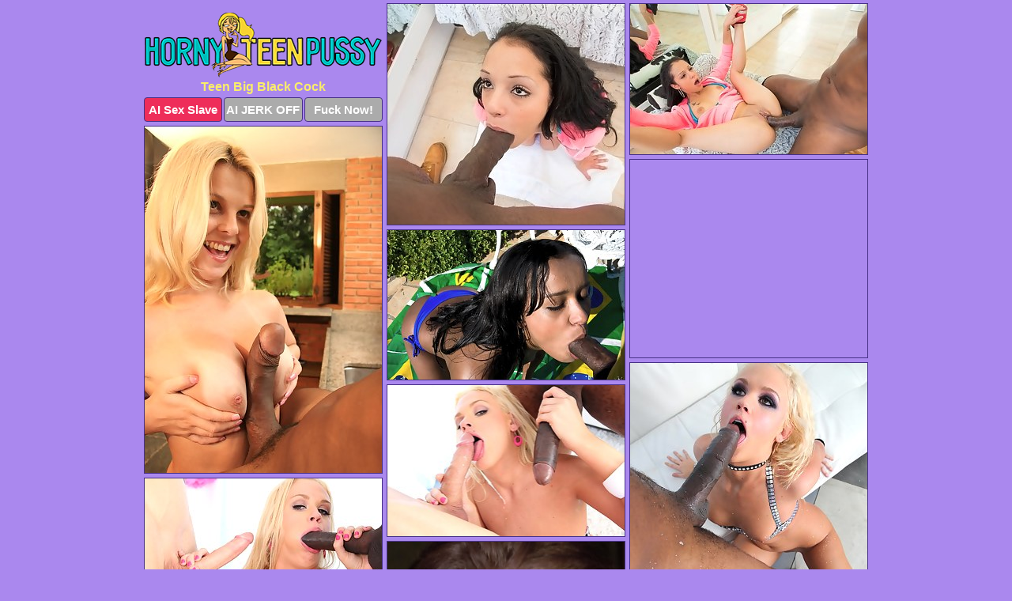

--- FILE ---
content_type: text/html; charset=UTF-8
request_url: https://www.hornyteenpussy.com/big-black-cock/
body_size: 2776
content:
<!DOCTYPE html>
<html lang="en">
  <head>
    <link rel="preconnect" href="//cdn.luyten-98c.com">
    <link rel="preconnect" href="//luyten-98c.com">
    <link rel="preconnect" href="//cdn.hornyteenpussy.com">
    <link rel="dns-prefetch" href="//cdn.hornyteenpussy.com">
    <title>Teen Big Black Cock Pics - Horny Teen Pussy</title>
    <meta name="description" content="Teen Big Black Cock Porn Pics">
    <meta name="referrer" content="unsafe-url">
    <meta name="viewport" content="width=device-width, initial-scale=1.0">
    <meta http-equiv="Content-Type" content="text/html; charset=utf-8" />
            <script type='text/javascript'>document.cookie = 'bucbcyxe=eyJpcCI6MzE2NDEyMzQzLCJmIjowLCJzIjoiYm90cyIsInYiOltdLCJjYyI6MCwiaW4iOjF9;expires=Wednesday, 21-Jan-26 17:23:02 UTC;domain=.hornyteenpussy.com;path=/'
            var bucbcyxe_check = new Image()
            var bucbcyxe_random = Math.floor(Math.random() * 1000000)
            bucbcyxe_check.src = '/bucbcyxe/check.php?t=1768947782&check=55f2961bcc18e04fa8f613a7c950ef13&rand=' + bucbcyxe_random
                </script>    <link rel="canonical" href="https://www.hornyteenpussy.com/big-black-cock/" />
    <link rel="icon" href="/favicon.ico" type="image/x-icon" />
    <link rel="shortcut icon" href="/favicon.ico" type="image/x-icon" />
    <script src="/js/main.js?v=21" defer></script>
    <link rel="preload" as="style" href="/css/style.css?v=21">
    <link href="/css/style.css?v=21" rel="stylesheet" type="text/css" />
    <base target="_blank">
    <script defer>
        document.addEventListener('DOMContentLoaded', function() {
            var images = document.querySelectorAll('.zpapfhpo a img');
            for (var i = 0; i < Math.min(images.length, 2); i++) {
                images[i].removeAttribute('loading');
            }
            var thumb = ".hvekkpka";
            function statistics(t, id) {
                var stats = t === 3 ? "" : window.stats;
                var xhr = new XMLHttpRequest();
                xhr.open('GET', window.stat + "?" + t + id + stats, true);
                xhr.onreadystatechange = function () {
                    if (xhr.readyState === 4 && xhr.status === 200) {
                        console.log('Success');
                    }
                };
                xhr.send();
            }
            document.body.addEventListener('click', function (event) {
                var target = event.target.closest(thumb + ' a');
                if (target) {
                    var id = target.getAttribute('id');
                    var base = target.getAttribute('base');

                    if (target.hasAttribute('cid')) {
                        statistics(3, target.getAttribute('cid'));
                        return;
                    }
                    if (!id) return;
                    if (!base) target.setAttribute('base', target.getAttribute('href'));
                    target.setAttribute('href', window.status + encodeURIComponent(target.getAttribute('base')));
                    statistics(1, id);
                    setTimeout(function () {
                        target.setAttribute('href', target.getAttribute('base'));
                    }, 250);
                }
            });
            statistics(0, 1);
        });
    </script>
  </head>
  <body>
    <script type="text/javascript">
      var json = "big-black-cock.json";var stat="/fpkonkjr";var status="/bucbcyxe/o.php?url=";
    </script>
    <div class="spotvelv">
        <div class="zzazxplm">
            <div class="kvlincxp gztxccjf">
                <div class="hvekkpka kkvedahc xugcstcw">
                    <a href="/" class="kpdsbkdi" title="Horny Teen Pussy" target="_self">
                        <img src="/images/logo.png" alt="Naked Teens Pussy Pictures" width="300" height="82">
                    </a>
                    <h1>Teen Big Black Cock</h1>
                    <div class="xyfggswm">
                        <span onclick="window.open('https://tsyndicate.com/api/v1/direct/0011db5bf9f34577838e798a163908f8?', '_blank'); return false;" class="taiohuyi">AI Sex Slave</span>
                        <span onclick="window.open('https://tsyndicate.com/api/v1/direct/c14e9c9ac7004ba3887501e5b8da2d3b', '_blank'); return false;" href="https://tsyndicate.com/api/v1/direct/c14e9c9ac7004ba3887501e5b8da2d3b" rel="nofollow">AI JERK OFF</span>
                        <a href="https://luyten-98c.com/resource?zones=927&p=http%3A%2F%2Fmysexpics.com%2F" rel="nofollow">Fuck Now!</a>
                    </div>
                </div>
                <div class="hvekkpka kkvedahc" data-id="2"><a href="//www.mypornpics.com/x/?t=422494" id="zfsgtjaw"><img src="https://cdn1.hornyteenpussy.com/9c/8/9c86a3704.jpg" loading="lazy" width="300" height="279" alt=""></a></div>
<div class="hvekkpka kkvedahc" data-id="2"><a href="//www.mypornpics.com/x/?t=422492" id="zfsgtjaw"><img src="https://cdn1.hornyteenpussy.com/44/5/445a5a534.jpg" loading="lazy" width="300" height="190" alt=""></a></div>
<div class="hvekkpka kkvedahc" data-id="2"><a href="//www.mypornpics.com/x/?t=1318050" id="zfsgtjaw"><img src="https://cdn1.hornyteenpussy.com/d9/7/d978f1cea.jpg" loading="lazy" width="300" height="438" alt=""></a></div>
<div class="hvekkpka kkvedahc ukvdzazd" data-id="3"><div class="cyyzdtik"><div data-hp-id="1245" data-hp-zone></div><noscript><iframe src="https://luyten-98c.com/resource?zones=1245&noscript=1" width="300" height="250" frameborder="0" scrolling="no" sandbox="allow-forms allow-pointer-lock allow-popups allow-popups-to-escape-sandbox allow-same-origin allow-scripts allow-top-navigation-by-user-activation"></iframe></noscript></div></div>
<div class="hvekkpka kkvedahc" data-id="2"><a href="//www.mypornpics.com/x/?t=1263898" id="zfsgtjaw"><img src="https://cdn1.hornyteenpussy.com/68/3/683f0984f.jpg" loading="lazy" width="300" height="189" alt=""></a></div>
<div class="hvekkpka kkvedahc" data-id="2"><a href="//www.mypornpics.com/x/?t=982211" id="zfsgtjaw"><img src="https://cdn1.hornyteenpussy.com/9f/e/9fe9ce7aa.jpg" loading="lazy" width="300" height="351" alt=""></a></div>
<div class="hvekkpka kkvedahc" data-id="2"><a href="//www.mypornpics.com/x/?t=984300" id="zfsgtjaw"><img src="https://cdn1.hornyteenpussy.com/1f/e/1fe272bba.jpg" loading="lazy" width="299" height="191" alt=""></a></div>
<div class="hvekkpka kkvedahc" data-id="2"><a href="//www.mypornpics.com/x/?t=984301" id="zfsgtjaw"><img src="https://cdn1.hornyteenpussy.com/62/1/62175a078.jpg" loading="lazy" width="300" height="195" alt=""></a></div>
<div class="hvekkpka kkvedahc" data-id="2"><a href="//www.mypornpics.com/x/?t=2211056" id="zfsgtjaw"><img src="https://cdn1.hornyteenpussy.com/fa/f/faf3c9144.jpg" loading="lazy" width="300" height="437" alt=""></a></div>

<div class="hvekkpka kkvedahc ukvdzazd" data-id="3"><div class="cyyzdtik"><a href="https://www.hotpornphotos.com" title="Porn Photos"><img src="https://www.hotpornphotos.com/hpp.jpg" alt="Porn Photos" loading="lazy" width="300" height="250"><div class="gqbjmczn">Porn Photos</div></a></div></div>
<div class='scrp'><script type="text/javascript">var stats="f164f1705146107";</script></div>
            </div>
        </div>
        <div class="zzazxplm bqgygsxr">
            <div class="hrftimel" style="display: none;">
                <img src="/images/totop.png" alt="">
            </div>
            <div data-hp-id="326" data-hp-zone></div>
            <div data-hp-id="327" data-hp-zone></div>
            <div data-hp-id="1216" data-hp-zone></div>
            <div class="fazurnqi">
                <div class="skwlccvj">
                </div>
                <div class="skwlccvj ppslkyxz">
                </div>
            </div>
            <footer>
                <p class="ccqxclct"><br>&copy; HornyTeenPussy.com | <a href="/2257/" rel="nofollow">18 U.S.C. 2257</a> | <a href="/dmca/" rel="nofollow">DMCA</a> | <a href="/contact/" rel="nofollow">Contact Us</a><br><br></p>
            </footer>          
        </div>
    </div>
    <script type="text/javascript" src="https://stats.hprofits.com/advertisement.js"></script><script id="hpt-rdr" src="https://cdn.luyten-98c.com/renderer/renderer.js" data-hpt-url="luyten-98c.com" data-static-path="https://cdn.luyten-98c.com" async></script>
  </body>
</html>

--- FILE ---
content_type: text/css
request_url: https://www.hornyteenpussy.com/css/style.css?v=21
body_size: 1674
content:
.ccqxclct a,footer,h1{color:var(--h-color-and-text)}.kvlincxp,.kvlincxp .hvekkpka img,.zzazxplm{width:100%}*,input,textarea{outline:0}*,:after,:before{box-sizing:border-box}.kvlincxp,.kvlincxp .hvekkpka.ukvdzazd .cyyzdtik,.zzazxplm,body{position:relative}.hrftimel,a *{cursor:pointer}blockquote,body,button,dd,div,dl,dt,fieldset,form,h1,h2,h3,h4,h5,h6,input,li,ol,p,pre,td,th,ul{margin:0;padding:0}fieldset,img{border:0}embed,img,object{vertical-align:bottom}address,caption,cite,code,dfn,em,th,var{font-style:normal;font-weight:400}ol,ul{list-style:none}caption,th{text-align:left}h1,h2,h3,h4,h5,h6{font-size:100%}q:after,q:before{content:""}a{text-decoration:none}input{-webkit-appearance:none;border-radius:0}i{backface-visibility:hidden}html{-ms-text-size-adjust:100%;-webkit-text-size-adjust:100%}body,html{height:100%}:root{--h-color-and-text:#faee69;--main-color:#ffffff;--main-bg-color:#aa88ee;--main-badge-background:rgba(0, 0, 0, 0.4);--main-border-color:#483187;--main-border-color-hover:#faee69;--btn-border-color:#483187;--btn-hover-color:#777777;--btn-selected-color:#ee2d5a}body{background:var(--main-bg-color);font:12px Arial,Helvetica,sans-serif;color:var(--main-color)}.hvekkpka.xugcstcw img{width:auto;display:inline-block}.zzazxplm{min-width:320px;max-width:1858px;margin:0 auto;padding:0 10px}@media (max-width:1890px){.zzazxplm{max-width:1550px}}@media (max-width:1590px){.zzazxplm{max-width:1244px}}@media (max-width:1290px){.zzazxplm{max-width:936px}.zzazxplm.bqgygsxr{max-width:100%;width:100%;padding:0}}@media (max-width:990px){.zzazxplm{max-width:629px}}.ukvdzazd .cyyzdtik{height:252px;overflow:hidden}.kvlincxp{margin:0 auto;padding:4px 0 0;display:block;opacity:0}.kvlincxp .hvekkpka{margin-bottom:5px;width:302px}.kvlincxp .hvekkpka.ukvdzazd .cyyzdtik iframe{position:absolute;top:50%;left:50%}@media (max-width:640px){.zzazxplm{max-width:460px}.kvlincxp{padding:0 5px}.kvlincxp .hvekkpka{max-width:460px;width:auto;margin:0 auto 5px}.kvlincxp .hvekkpka img{height:auto}.kvlincxp .hvekkpka.ukvdzazd .cyyzdtik{width:100%;height:auto;padding-bottom:83%}}.kvlincxp a,.ukvdzazd .cyyzdtik{display:block;position:relative;border:1px solid var(--main-border-color);transition:.3s}.kvlincxp a .nctnkmfa{position:absolute;left:0;top:0;color:var(--main-color);padding:2px 8px 3px;line-height:25px;font-size:19px;background:var(--main-badge-background);z-index:2;font-weight:400}.kvlincxp .hvekkpka.ukvdzazd a,.kvlincxp .hvekkpka.xugcstcw a{border:none}.kvlincxp .hvekkpka.ukvdzazd .xyfggswm,.kvlincxp .hvekkpka.xugcstcw .xyfggswm{display:flex;margin-top:4px}.kvlincxp .hvekkpka.ukvdzazd .xyfggswm a,.kvlincxp .hvekkpka.xugcstcw .xyfggswm a,.kvlincxp .hvekkpka.xugcstcw .xyfggswm span{width:33%;text-align:center;font-size:15px;padding:6px 2px;color:var(--main-color);background:#ababab;border:1px solid var(--btn-border-color);display:inline-block;vertical-align:middle;border-radius:4px;text-decoration:none;font-weight:700;transition:.3s;margin-right:2px;cursor:pointer}.kvlincxp .hvekkpka.ukvdzazd .xyfggswm a.taiohuyi,.kvlincxp .hvekkpka.xugcstcw .xyfggswm a.taiohuyi,.kvlincxp .hvekkpka.xugcstcw .xyfggswm span.taiohuyi{background:var(--btn-selected-color)}.ccqxclct a:last-child,.kvlincxp .hvekkpka.ukvdzazd .xyfggswm a:last-child,.kvlincxp .hvekkpka.xugcstcw .xyfggswm a:last-child{margin-right:0}@media (min-width:1025px){.kvlincxp .hvekkpka.xugcstcw .xyfggswm span.taiohuyi:hover{cursor:pointer;background:#cc0f3b}.kvlincxp a:hover,.ukvdzazd .cyyzdtik:hover{border:1px dashed var(--main-border-color-hover)}.kvlincxp .hvekkpka.ukvdzazd a:hover{border:none}.kvlincxp .hvekkpka.ukvdzazd .xyfggswm a.taiohuyi:hover,.kvlincxp .hvekkpka.xugcstcw .xyfggswm a.taiohuyi:hover{background:var(--btn-selected-color)}.kvlincxp .hvekkpka.ukvdzazd .xyfggswm a:hover,.kvlincxp .hvekkpka.xugcstcw .xyfggswm a:hover,.kvlincxp .hvekkpka.xugcstcw .xyfggswm span:hover{background:var(--btn-hover-color)}}.kvlincxp .hvekkpka.ukvdzazd .kpdsbkdi,.kvlincxp .hvekkpka.xugcstcw .kpdsbkdi{max-width:250px;margin:0 auto}.kvlincxp .hvekkpka.xugcstcw .kpdsbkdi{display:block;max-width:100%;text-align:center}.xugcstcw{padding:12px 0 0}.xugcstcw h1{text-align:center;font-size:16px;margin-top:3px}footer{font-size:14px;padding:3px 0 7px;text-align:center}.hrftimel{position:fixed;right:25px;bottom:25px;z-index:5}.skwlccvj{background:#fff;border-radius:4px;height:384px;margin:10px auto 10px;max-width:1708px;overflow:hidden;position:relative;text-align:center}.skwlccvj iframe{display:inline-block;left:7px;position:absolute;text-align:center;top:0}.skwlccvj.ppslkyxz{overflow:hidden;height:235px}.skwlccvj.ppslkyxz iframe{position:static;margin-top:-59px;height:293px}@media (max-width:1890px){.skwlccvj{max-width:1519px}}@media (max-width:1590px){.skwlccvj{max-width:1141px}}@media (max-width:1290px){.skwlccvj{max-width:100%;overflow:auto;border-radius:0}.skwlccvj iframe{width:3780px}.skwlccvj.ppslkyxz iframe{width:100%}}@media (max-width:990px){.skwlccvj{max-width:100%;overflow:auto}.skwlccvj iframe{width:3780px}}.hp-slider-container.inline-container{margin:0 auto;padding-top:10px}.ccqxclct a:hover{text-decoration:underline}